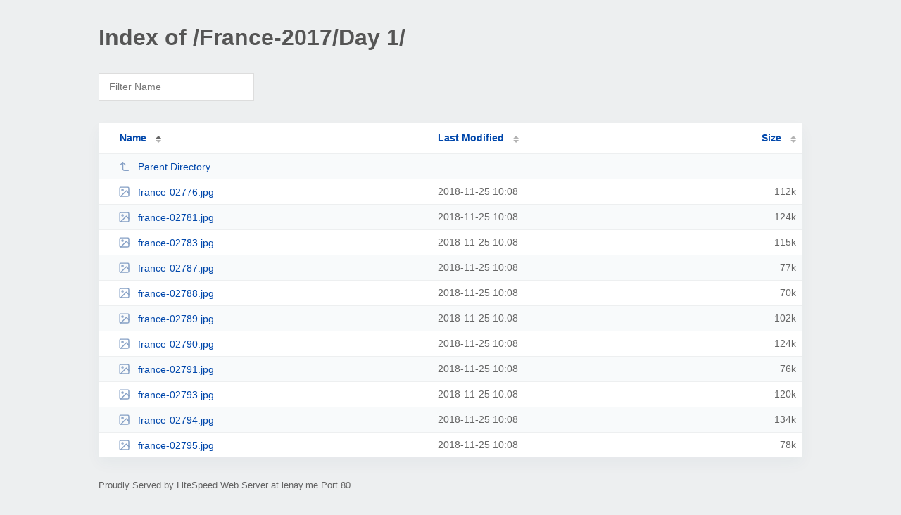

--- FILE ---
content_type: text/html
request_url: http://lenay.me/France-2017/Day%201/
body_size: 1285
content:
<!DOCTYPE html><html><head><meta http-equiv="Content-type" content="text/html; charset=UTF-8" /><meta name="viewport" content="width=device-width, initial-scale=1.0" /><link rel="stylesheet" href="/_autoindex/assets/css/autoindex.css" /><script src="/_autoindex/assets/js/tablesort.js"></script><script src="/_autoindex/assets/js/tablesort.number.js"></script><title>Index of /France-2017/Day 1/</title><style>@media (prefers-color-scheme:dark){body{background-color:#000!important}}</style></head><body><div class="content"><h1 style="color: #555;">Index of /France-2017/Day 1/</h1>
<div id="table-filter"><input type="text" name="keyword" id="filter-keyword" placeholder="Filter Name"></div>
<div id="table-list"><table id="table-content"><thead class="t-header"><tr><th class="colname" aria-sort="ascending"><a class="name" href="?ND"  onclick="return false"">Name</a></th><th class="colname" data-sort-method="number"><a href="?MA"  onclick="return false"">Last Modified</a></th><th class="colname" data-sort-method="number"><a href="?SA"  onclick="return false"">Size</a></th></tr></thead>
<tr data-sort-method="none"><td><a href="/France-2017/"><img class="icon" src="/_autoindex/assets/icons/corner-left-up.svg" alt="Up">Parent Directory</a></td><td></td><td></td></tr>
<tr><td data-sort="france-02776.jpg"><a href="/France-2017/Day%201/france-02776.jpg"><img class="icon" src="/_autoindex/assets/icons/image.svg" alt="[IMG]">france-02776.jpg</a></td><td data-sort="1543136891">2018-11-25 10:08</td><td data-sort="114144">    112k</td></tr>
<tr><td data-sort="france-02781.jpg"><a href="/France-2017/Day%201/france-02781.jpg"><img class="icon" src="/_autoindex/assets/icons/image.svg" alt="[IMG]">france-02781.jpg</a></td><td data-sort="1543136892">2018-11-25 10:08</td><td data-sort="126261">    124k</td></tr>
<tr><td data-sort="france-02783.jpg"><a href="/France-2017/Day%201/france-02783.jpg"><img class="icon" src="/_autoindex/assets/icons/image.svg" alt="[IMG]">france-02783.jpg</a></td><td data-sort="1543136892">2018-11-25 10:08</td><td data-sort="117328">    115k</td></tr>
<tr><td data-sort="france-02787.jpg"><a href="/France-2017/Day%201/france-02787.jpg"><img class="icon" src="/_autoindex/assets/icons/image.svg" alt="[IMG]">france-02787.jpg</a></td><td data-sort="1543136892">2018-11-25 10:08</td><td data-sort="78730">     77k</td></tr>
<tr><td data-sort="france-02788.jpg"><a href="/France-2017/Day%201/france-02788.jpg"><img class="icon" src="/_autoindex/assets/icons/image.svg" alt="[IMG]">france-02788.jpg</a></td><td data-sort="1543136892">2018-11-25 10:08</td><td data-sort="71096">     70k</td></tr>
<tr><td data-sort="france-02789.jpg"><a href="/France-2017/Day%201/france-02789.jpg"><img class="icon" src="/_autoindex/assets/icons/image.svg" alt="[IMG]">france-02789.jpg</a></td><td data-sort="1543136892">2018-11-25 10:08</td><td data-sort="104033">    102k</td></tr>
<tr><td data-sort="france-02790.jpg"><a href="/France-2017/Day%201/france-02790.jpg"><img class="icon" src="/_autoindex/assets/icons/image.svg" alt="[IMG]">france-02790.jpg</a></td><td data-sort="1543136892">2018-11-25 10:08</td><td data-sort="126016">    124k</td></tr>
<tr><td data-sort="france-02791.jpg"><a href="/France-2017/Day%201/france-02791.jpg"><img class="icon" src="/_autoindex/assets/icons/image.svg" alt="[IMG]">france-02791.jpg</a></td><td data-sort="1543136892">2018-11-25 10:08</td><td data-sort="77042">     76k</td></tr>
<tr><td data-sort="france-02793.jpg"><a href="/France-2017/Day%201/france-02793.jpg"><img class="icon" src="/_autoindex/assets/icons/image.svg" alt="[IMG]">france-02793.jpg</a></td><td data-sort="1543136892">2018-11-25 10:08</td><td data-sort="122229">    120k</td></tr>
<tr><td data-sort="france-02794.jpg"><a href="/France-2017/Day%201/france-02794.jpg"><img class="icon" src="/_autoindex/assets/icons/image.svg" alt="[IMG]">france-02794.jpg</a></td><td data-sort="1543136892">2018-11-25 10:08</td><td data-sort="137192">    134k</td></tr>
<tr><td data-sort="france-02795.jpg"><a href="/France-2017/Day%201/france-02795.jpg"><img class="icon" src="/_autoindex/assets/icons/image.svg" alt="[IMG]">france-02795.jpg</a></td><td data-sort="1543136892">2018-11-25 10:08</td><td data-sort="78977">     78k</td></tr>
</table></div>
<address>Proudly Served by LiteSpeed Web Server at lenay.me Port 80</address></div><script>
	new Tablesort(document.getElementById("table-content"));
	var keywordInput = document.getElementById('filter-keyword');
	document.addEventListener('keyup', filterTable);

	function filterTable(e) {
		if (e.target.id != 'filter-keyword') return;

		var cols = document.querySelectorAll('tbody td:first-child');
		var keyword = keywordInput.value.toLowerCase();
		for (i = 0; i < cols.length; i++) {
			var text = cols[i].textContent.toLowerCase();
			if (text != 'parent directory') {
				cols[i].parentNode.style.display = text.indexOf(keyword) === -1 ? 'none' : 'table-row';
			}
		}
	}
</script></body></html>
